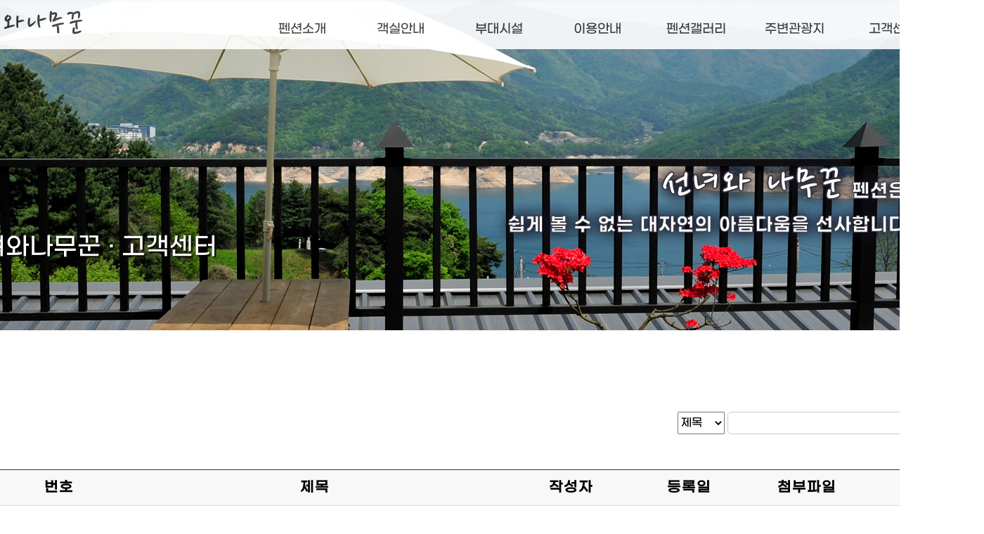

--- FILE ---
content_type: text/html
request_url: http://xn--zv0b8pxpr23arnh79h.kr/?sub=6
body_size: 8181
content:
<HTML>
<HEAD>
<TITLE>충주펜션 선녀와나무꾼</TITLE>
<meta name="viewport" content="user-scalable=yes, initial-scale=0.25,  width=device-width" />
<meta name="naver-site-verification" content="86cc7acd3d2c08ab54b19b99a1a38e59537ab752"/>
<meta charset="euc-kr"/>
<link rel="canonical" href="http://xn--zv0b8pxpr23arnh79h.kr">
<meta name="description" content="충주,충주시,펜션,종댕이길근처펜션,충주호가 한눈에 보이는 경치좋은 펜션,가족모임,커플,단체,노래방보유,유람선,종댕이길인접">
<meta property="og:type" content="website">
<meta property="og:title" content="충주펜션 선녀와나무꾼">
<meta property="og:description" content="충주,충주시,펜션,종댕이길근처펜션,충주호가 한눈에 보이는 경치좋은 펜션,가족모임,커플,단체,노래방보유,유람선,종댕이길인접">
<meta property="al:web:url" content="http://xn--zv0b8pxpr23arnh79h.kr/mobile">

<script type="text/javascript" src="/include/cookienpopup.js"></script> <!-- 쿠키 및 레이어팝업 스크립트 -->
<link rel="stylesheet" type="text/css" href="../include/css/common.css">
<script type="text/javascript" src="/include/scripts.js"></script> <!-- 높이 조절 및 기타 스크립트 -->

<link rel="stylesheet" href="/include/css/aos.css" />

<script type="text/javascript" src="//code.jquery.com/jquery-3.3.1.min.js"></script>
<script>
$( document ).ready( function() {
	$( window ).scroll( function() {
	  if ( $( this ).scrollTop() > 200 ) {
		$( '.top' ).fadeIn();
	  } else {
		$( '.top' ).fadeOut();
	  }
	} );
	$( '.top' ).click( function() {
	  $( 'html, body' ).animate( { scrollTop : 0 }, 400 );
	  return false;
	} );
} );
</script>
<style>
  .top {
	position: fixed;
	right: 1%;
	bottom: 10px;
	display: none;
	background:#74b544;
	padding:10px;
	font-weight:bold;
	color:#FFF;
	font-size:12px;
	box-shadow: inset 2px 2px 2px #598b34;
	border-radius:5px;
	opacity:.6;
	transition:all 0.2s;
	cursor:pointer;
  }

  a.top:hover {
	opacity:1;
  }
</style>

<!-- Over Layer -->
<link rel="stylesheet" type="text/css" href="/css/normalize.css" />
<link rel="stylesheet" type="text/css" href="/css/set1.css" />

<!-- navi -->
<link href="/css/pulldown.css" rel="stylesheet">



</HEAD>
<BODY leftmargin='0' topmargin=0 rightmargin="0" OnLoad="" style="margin:0;background:#FFFFFF;">

<div id="canvas">
<!-- HEADER -->
<div style="clear:both;width:100%;"><div style="position:absolute;width:1400px;background:#FFF; width:100%;height:70px;opacity:.9; z-index:999999999;">
	<div style="position:absolute;width:1400px; z-index:99;left:50%; margin-left:-700px; ">
		<div style="float:left;margin-top:15px;width:30%;"><a href="/"><img src="/images/logo.png" id="logo"/></a></div>
		<div style="float:right; width:70%;">
			<nav id="nav">
				<ul id="top">
				<li onclick="javascript:location.href='?sub=1'" class="nav_li">펜션소개</li>
				<li onclick="javascript:location.href='?sub=2&s_code=1'" class="nav_li">객실안내
					  <ul>
						<li><a href="?sub=2&s_code=1">옹달샘</a></li>
						<li><a href="?sub=2&s_code=2">은도끼</a></li>
						<li><a href="?sub=2&s_code=3">금도끼</a></li>
						<li><a href="?sub=2&s_code=4">사슴</a></li>
						<li><a href="?sub=2&s_code=5">날개옷</a></li>
						<li><a href="?sub=2&s_code=6">선녀</a></li>
						<li><a href="?sub=2&s_code=7">나무꾼</a></li>
						<li><a href="?sub=2&s_code=8">무지개</a></li>
					  </ul>	
				</li>
				<li onclick="javascript:location.href='?sub=7'" class="nav_li">부대시설</li>
				<li onclick="javascript:location.href='?sub=3'" class="nav_li">이용안내</li>
				<li onclick="javascript:location.href='?sub=4'" class="nav_li">펜션갤러리</li>
				<li onclick="javascript:location.href='?sub=5'" class="nav_li">주변관광지</li>
				<li onclick="javascript:location.href='?sub=6'" class="nav_li">고객센터</li>
				</ul>
			</nav>
		</div>
	</div>
</div>

<script src="https://ajax.googleapis.com/ajax/libs/jquery/1.11.2/jquery.min.js"></script> 
<script src="/js/common.js"></script> 
<script>
    $('nav').pulldown();    
</script>
</div>

<!-- CENTER -->
<div style="clear:both;width:100%;">	


<div class="sub_top_head">
선녀와나무꾼 · 고객센터</div>

<div style="clear:both;height:470px;background:url(/images/sub.jpg) 50% 50%; "></div>


    <!-- contents 시작 --> 
    <div id="contents_contain2">       

				<div class="pd_h_50"></div>
				<div style="width:100%;margin:auto;padding-top:50px;">
		








<FORM METHOD=POST ACTION="" name=list>

</FORM>
<SCRIPT LANGUAGE="JavaScript">
<!--

function coment_delete(no, comid, tails){
	if (confirm("댓글를 삭제 하겠습니다.")==0){
		return;
	}
	document.list.action = "/index.html?&start=&type=comment&no="+no+"&comid="+comid+"&"+tails;
	document.list.submit();
}

function list_view(cate){
	document.list.action = "/index.html?Category="+cate+"&s_code=1&code=";;
	document.list.submit();
}
function bbs_delete(tails){
	if (confirm("게시판 글을 삭제 하겠습니다.")==0){
		return;
	}
	document.list.action = "/index.html?start=&type=del&no=&"+tails;
	document.list.submit();
}
//-->
</SCRIPT>

<!-- html display -->

			<script language=javascript></script>	
			
<script language="JavaScript"> 
function printIt(printThis)
{
    var win = null;
    win = window.open();
    self.focus();
    win.document.open();
    win.document.write(printThis);
    win.document.close();
    win.print();
    win.close();
}
</script>



<div class="text-right"><div style='text-align:right'>
		<select name=schKey id=schKey style='height:32px;color:#000;'>
			<option value='subject'>제목</option>
			<option value='f_item0'>아이디</option>
			<option value='content'>내용</option>
		</select> <input name=schVal id=schVal class='jf_t w150' style='height:32px; border-radius:5px; border:solid 1px #CCC;'>
		<span class='bl' onclick="if (document.all['schVal'].value==''){alert('검색어를 선택하세요');
		document.all['schVal'].focus();return false;}
		location.href='?Category=sub6_1&search=&schKey=&schVal=&year=&month=&stno=&sub=6&start=&s_code=1&pCode=&&search=true&schKey='+document.all['schKey'].value
		+'&schVal='+document.all['schVal'].value;">검색</span>
		
		</div></div>
<div class="gt_50"></div>


<div id="hp_board">	
	<table><FORM METHOD=POST ACTION='' name=admin_form>
			  <thead>
				<tr>
				  <th scope='col'>번호</th>
				  <th scope='col' class='bd_td_tlt'>제목</th>
				  <th scope='col'>작성자</th>
				  <th scope='col'>등록일</th>
				  <th scope='col'>첨부파일</th>
				  <th scope='col'>조회수</th>
				</tr>
			  </thead>
				<tbody><tr style='border-bottom:none;'><td colspan='6'><div style='clear:both; padding:20px 0; text-align:center;'>찾으시는 게시물이 없습니다.</div></td></tr></tbody></table><!-- 게시판 출력 -->	
</div>






<script></script>
</BODY></HTML>




</div>
<div class="pd_h_160"></div>    
</div>    
<!-- //contents 끝 -->


</div>

<!-- FOOTER -->
<div style="clear:both;width:100%;background:#ffffff;">
<!-- //footer 시작 -->
<div style="height:470px;">
<div style="position:absolute;z-index:999;left:50%; margin-left:-1000px;"><img src="/images/cs.jpg" usemap="#cs"/></div>
</div>

<map name="cs">
    <area href="?sub=3" coords="915,334,1081,401" shape="rect">
</map>

<div style="background:url(/images/copy_bg.jpg) 50% 50%; height:200px; color:#FFF; font-size:12px; text-align:center; line-height:20px;">
	<div class="pd_h_30"></div>
	<div><a href="/admin"><img src="/images/ft_logo.png"/></a></div>
	<div class="pd_h_30"></div>
	<div>상호 : 선녀와나무꾼 / 대표 : 이태순</div>
	<div>사업자등록번호 : 799-62-00205</div>
	<div>주소 : 충북 충주시 하종민길 24</div>
	<div>Tel : 010-4433-8592</div>
	<div>COPYRIGHT &copy; 선녀와나무꾼. ALL RIGHTS RESERVED	</div>
</div>

</div>
<!-- //footer 끝 -->

</div>

<script src="/include/js/aos.js"></script>
<script>
  AOS.init({
	easing: 'ease-in-out-sine'
  });
</script>
</div>
</div>

<div class="top" onclick="javascript:location.href='#'">TOP ▲</div>

<!-- <script src="/js/compressed.js"></script>
<script src="/js/main.js"></script> -->
</BODY>
</HTML>


--- FILE ---
content_type: text/css
request_url: http://xn--zv0b8pxpr23arnh79h.kr/include/css/common.css
body_size: 12804
content:
@charset "utf-8";
/* CSS Document */

@font-face {
    font-family: 'GmarketSansMedium';
    src: url('https://fastly.jsdelivr.net/gh/projectnoonnu/noonfonts_2001@1.1/GmarketSansMedium.woff') format('woff');
}
* {font-family: 'GmarketSansMedium',sans-serif; font-weight:300;}

body, html{overflow-x:hidden;}

input[type="checkbox"]:checked+label, input[type="radiobox"]:checked+label, input[type="text"], input[type="number"], input[type="file"], input[type="password"]{
height:35px;
border-radius:5px;
border:solid 1px #CCC;
text-align:center;
}


.gmak { font-family: 'GmarketSansMedium'; font-weight:500;}
.gmak_tlt { font-family: 'GmarketSansMedium'; font-weight:800; color:#575F81; font-size:34px;}
.gmak_tlt:before{content:"\275D";}
.gmak_tlt:after{content:"\2760";} /* 275E */
.gmak_tlt2 { font-weight:500; color:#575F81; font-size:25px;}
.gmak_tlt3 { font-family: 'GmarketSansMedium'; font-weight:800; color:#575F81; font-size:25px;}

.bg_gray {background:#aaa;}
.bg_sgray  {background:#eee;}
.bg_white {background:#FFF;}
.bg_bage {background:#fdfaf5;}
.bg_red{background:#ff6600;}
.bg_blue{background:#575F81;}
.bg_green{background:#a0bd2d;}

.f_l_3 {float:left; width:3%; height:10px;}

.pd_h_6 {clear:both; height:6px;}
.pd_h_10 {clear:both; height:10px;}
.pd_h_15 {clear:both; height:15px;}
.pd_h_20 {clear:both; height:20px;}
.pd_h_30 {clear:both; height:30px;}
.pd_h_40 {clear:both; height:40px;}
.pd_h_50 {clear:both; height:50px;}
.pd_h_58 {clear:both; height:58px;}
.pd_h_59 {clear:both; height:59px;}
.pd_h_60 {clear:both; height:60px;}
.pd_h_61 {clear:both; height:61px;}
.pd_h_62 {clear:both; height:62px;}
.pd_h_63 {clear:both; height:63px;}
.pd_h_70 {clear:both; height:70px;}
.pd_h_80 {clear:both; height:80px;}
.pd_h_90 {clear:both; height:90px;}
.pd_h_100 {clear:both; height:100px;}
.pd_h_110 {clear:both; height:110px;}
.pd_h_120 {clear:both; height:120px;}
.pd_h_130 {clear:both; height:130px;}
.pd_h_160 {clear:both; height:160px;}
.pd_h_180 {clear:both; height:180px;}
.pd_h_200 {clear:both; height:200px;}

.gab_t5 {clear:both; height:5px;}
.gab_t10 {clear:both; height:10px;}
.gab_t30 {clear:both; height:30px;}
.gab_t50 {clear:both; height:50px;}
.gab_t80 {clear:both; height:60px;}


.gt_5 {
clear:both;
height:5px;
}


.gt_10 {
clear:both;
height:10px;
}

.gt_20 {
clear:both;
height:20px;
}

.gt_30 {
clear:both;
height:30px;
}

.gt_50 {
clear:both;
height:50px;
}

.gt_60 {
clear:both;
height:60px;
}

.gt_80 {
clear:both;
height:80px;
}

.gt_100 {
clear:both;
height:100px;
}

.gt_130 {
clear:both;
height:130px;
}

.gt_150 {
clear:both;
height:150px;
}

.t_c {text-align:center;}
.f_w {font-weight:500;}

.txt_col_wht {color:#fff;}
.txt_col_red {color:#C6534D;}
.txt_col_blue {color: #575F81;}
.txt_col_green {color:#6fb032;}

p, body, ul, li, dt, dl, h1, h2, h3, h4, h5,a{margin:0;
padding:0; list-style:none; text-decoration:none; border:0}
a:link { color: #323232; }
a:visited { color:#323232; }
a:hover { color:#6f3737; }
a:active { color:#323232; }

body td{
margin:0;
padding:0;
font-size:12px;
font-family:나눔고딕,Dotum, 굴림, Gulim, arial, Verdana, AppleGothic, sans-serif;
color:#707070;
} 


.mbtn {transition:.2s;}
.mbtn:hover {transform: scale(1.05);}


#footer_contain #footer{
clear:both;
padding-top:30px;
border-top:1px solid #ffffff;
background:#ffffff
}

#footer_contain #footer .f_inner{
position:relative;
width:1000px;
margin:0 auto}

.f_inner dl{

overflow:hidden}

.f_logo{
float:left;
margin-top:10px
}

.adcopy{
color:#666666;
padding-left:40px;
width:700px;
float:left;
text-align:left
}

.add{margin-bottom:5px;line-height:20px;}

/* SMS */
#msg_screen	{ text-align:center; position:relative; margin:0px 0 0 0; }
#msg_window	{width:264px; height:101px; background:transparent; font:12px/1.4em 굴림체; color:#000000; overflow:hidden; padding:0px; border:solid 1px #666; border-radius:5px;opacity:.5;}
#msg_max	{ position:absolute; left:44px; top:10px; width:203px; height:63px; font-size:11px; color:#000000; text-align:center; cursor:text; }
#max_byte	{ margin:0; padding:8px 0 3px 0; font-size:11px; color:#000000; }
/* SMS */

img {
border:none;
}

#sub_visual img{
width:1000px;
margin:0 auto;
display:block

}



#contents_contain2{
width:1400px;
min-height:350px;
margin:0 auto 60px auto;
line-height:30px;
}


#left_con{
width:194px;
float:left
}

#left_con h2{ 
 background:url(
[data-uri]
)
repeat;

height:80px;
font-size:23px;
line-height:80px;
color:#FFFFFF;
text-align:center;
font-weight:bold;
}


#left_con ul{
border-left:1px solid #cdd2d7;
border-right:1px solid #cdd2d7;
font-size:15px;
text-align:left
}

#left_con ul li{
border-bottom:1px solid #cdd2d7;
padding:10px 0 10px 20px;
}

#left_con ul li a{
color:#003366;
}

#left_con span img{
margin-top:80px}

#right_con{
width:756px;
float:left;
text-align:left;
margin-left:30px;
}

.right_con_inn{
height:60px;
border-bottom:1px dotted #b5b5b5;}

#right_con h3{
font-size:30px;
color:#333333;
font-weight:400;
margin-top:20px;
float:left;
line-height:30px;
}

.loacation{
float:right;
margin-top:28px;
}

#logo {
transition:all .2s;
}

#logo:hover {
opacity:.8;
}

#top ul {
list-style:none;
width:100%;
}

#nav { float:right; z-index:99999;}

.nav_li {
float:left;
width:10%;
text-align:center;
padding-top:10px;
color:#333;
font-size:18px;
cursor:pointer;
transition:all 0.4s;
font-weight:500;
}



#bt_m li {
cursor:pointer;
}

#bt_m li:hover {
font-weight:bold;
}

div.polaroid {
  width: 96%;
  background-color: white;
  box-shadow: 0 4px 8px 0 rgba(0, 0, 0, 0.2), 0 6px 20px 0 rgba(0, 0, 0, 0.19);
  margin-bottom: 25px;
  transition: font-size 0.1s ease-out;
}

div.polaroid:hover {
  font-size:16px;
}


.gall_brd {
	float:left; width:33.33%;
}

.gall_img_w{
width:390px;margin:auto;'
}
.gall_img_h{
height:320px;
}

div.contain {
  text-align: center;
}

div.contain p {
	padding:10px;
}

.image {
  opacity: 1;
  display: block;
  transition: .5s ease;
  backface-visibility: hidden;
}

.contain:hover .image {
  opacity: 1;
}


.zoom {
    padding: 0px;
    transition: transform .5s; /* Animation */
    margin: 0 auto;
}

.zoom:hover {
    transform: scale(1.1); /* (150% zoom - Note: if the zoom is too large, it will go outside of the viewport) */
}

.item {
  position: relative;
  overflow: hidden;
}

.brd_rds {
border-radius:5px;
}

#ln {
clear:both;
padding-top:20px;
}

.o_room_cr {
float:left;
border:solid 1px #39b3c8; height:120px; width:120px; border-radius:60px; text-align:center;
transition:all 0.3s;
cursor:pointer;

}

.o_room_tl {
padding-top:35px; line-height:25px; font-size:18px; color:#39b3c8;
transition:all 0.3s;
}

.o_room_tl:hover {
font-weight:bold;
text-shadow:2px 2px 2px #ccc;
}

.o_room_cr:hover {
box-shadow:inset 4px 4px 4px #ccc;
}

.pd_l_40 {
float:left;
padding-left:40px;
}

.hg_120 {
height:120px;
}

#pl th{
padding:10px;
line-height:25px;
color:#666;
border:solid 1px #ccc;
font-weight:bold;
}

#pl td{
padding:10px;
line-height:25px;
border:dashed 1px #CCC;
font-size:16px;
}

.tl {
font-size:20px;
font-weight:bold;line-height:40px;
}

.smit {
height:40px;width:150px;border-radius:5px;border:solid 1px #2761a7; color:#2761a7; background:#d2e1f4;
transition: all .2s;
}

.smit:hover {
box-shadow:inset 2px 2px 2px #aaa;
text-shadow: 2px 2px 2px #aaa;
}

.r_v {
background:#65a9dc;
color:#FFF;
line-height:80px;
border-radius:5px;
cursor:pointer;
box-shadow: 3px 3px 3px #ccc;
transition:all 0.5s;
width:90%;
margin:auto;
}

.r_v:hover {
background:#eee;
color:#666;
box-shadow:inset 2px 2px 2px #aaa;
text-shadow: 2px 2px 2px #aaa;
}

.c_r {
color:#ff6600;
}

/* 메인 슬라이드 이미지 */
@-webkit-keyframes cf4FadeInOut {
 0% {
   opacity:1;
 }
 17% {
   opacity:1;
 }
 25% {
   opacity:0;
 }
 92% {
   opacity:0;
 }
 100% {
   opacity:1;
 }
}

@-moz-keyframes cf4FadeInOut {
 0% {
   opacity:1;
 }
 17% {
   opacity:1;
 }
 25% {
   opacity:0;
 }
 92% {
   opacity:0;
 }
 100% {
   opacity:1;
 }
}

@-o-keyframes cf4FadeInOut {
 0% {
   opacity:1;
 }
 17% {
   opacity:1;
 }
 25% {
   opacity:0;
 }
 92% {
   opacity:0;
 }
 100% {
   opacity:1;
 }
}

@keyframes cf4FadeInOut {
 0% {
   opacity:1;
 }
 17% {
   opacity:1;
 }
 25% {
   opacity:0;
 }
 92% {
   opacity:0;
 }
 100% {
   opacity:1;
 }
}

#cf4a {
  position:relative;
  height:780px;
  width:2000px;
  margin:0 auto;
}
#cf4a img {
  position:absolute;
  left:0;
}

#cf4a img {
  -webkit-animation-name: cf4FadeInOut;
  -webkit-animation-timing-function: ease-in-out;
  -webkit-animation-iteration-count: infinite;
  -webkit-animation-duration: 22s;

  -moz-animation-name: cf4FadeInOut;
  -moz-animation-timing-function: ease-in-out;
  -moz-animation-iteration-count: infinite;
  -moz-animation-duration: 22s;

  -o-animation-name: cf4FadeInOut;
  -o-animation-timing-function: ease-in-out;
  -o-animation-iteration-count: infinite;
  -o-animation-duration: 22s;

  animation-name: cf4FadeInOut;
  animation-timing-function: ease-in-out;
  animation-iteration-count: infinite;
  animation-duration: 22s;
}

#cf4a img:nth-of-type(1) {
  -webkit-animation-delay: 16s;
  -moz-animation-delay: 16s;
  -o-animation-delay: 16s;
  animation-delay: 16s;
}
#cf4a img:nth-of-type(2) {
  -webkit-animation-delay: 12s;
  -moz-animation-delay: 12s;
  -o-animation-delay: 12s;
  animation-delay: 12s;
}
#cf4a img:nth-of-type(3) {
  -webkit-animation-delay: 8s;
  -moz-animation-delay: 8s;
  -o-animation-delay: 8s;
  animation-delay: 8s;
}


/*                    HP_BOARD       START               */


#hp_board table {
  border-collapse: collapse;
  margin: 0;
  padding: 0;
  width: 100%;
  table-layout: fixed;
}

#hp_board table caption {
  font-size: 1.5em;
  margin: .5em 0 .75em;
}

#hp_board table th {
  background-color: #f8f8f8;
  border-top: 1px solid #333;
  border-bottom: 1px solid #ddd;
  padding: .35em;
  font-weight:bold;
  font-size:20px;
  letter-spacing: .1em;
  text-transform: uppercase;
   text-align: center;
}

#hp_board table tr:hover {
  background:#FAFAFA;
}

#hp_board table td {
  border-bottom: 1px solid #ddd;
  padding: .35em;
  font-size:16px;
}

#hp_board table th,
#hp_board table td {
  padding: .625em;
 }

.bd_td_tlt {width:40%;}

.bd_tlt_ct {text-align:center;}



/*====================================================================
	Board Buttons
============================================================***/

.nw {
border:solid 2px green;padding:5px 10px; width:100px; text-align:center;
cursor:pointer;
color:green;
font-weight:bold;
}

.bl {
border:solid 1px #3d7711;background:#508D81;color:#fff;padding:3px 10px; cursor:pointer;
}

.rpl {
border:solid 2px #1e78ae;padding:5px 10px; width:100px; text-align:center;
cursor:pointer;
color:#1e78ae;
font-weight:bold;
}

.del {
border:solid 2px #ff6600;padding:5px 10px; width:100px; text-align:center;
cursor:pointer;
color:#ff6600;
font-weight:bold;
}

.edt {
border:solid 2px #1e78ae;padding:5px 10px; width:100px; text-align:center;
cursor:pointer;
color:#1e78ae;
font-weight:bold;
}

.nw:hover,  .rpl:hover, .del:hover, .edt:hover{
text-shadow:2px 2px 2px #CCC;
box-shadow:inset 2px 2px 2px #CCC;
font-weight:bold;
}

.bd_arr {
background:#666;
padding:5px 10px;
font-weight:bold;
border-radius:10px;
}

.btn {
border:solid 1px #F4AF0D; font-size:12px; text-align:center; padding:1px; border-radius:15px; color:#F4AF0D; width:140px; font-weight:500; cursor:pointer;
transition:all .2s;
}

.btn:hover {
background:#F4AF0D; color:#FFF;
}

.video_btn {
transition: all .4s;
}

.video_btn:hover {
margin-top:-10px;
}

.brd_btm {
border-bottom:dashed 1px #CCC;
padding-bottom:10px;
}


.sub_top_head {
position:absolute; z-index:99; 
font-size:35px;  margin:330px 0 0 -700px; left:50%; 
color:#FFF; text-decoration:none; font-size:35px;   font-family: 'GmarketSansMedium';font-weight:500;
text-shadow:2px 2px 2px #000;
}

.s2_img {transition:.5s;}
.s2_img:hover {margin-top:-10px;}

--- FILE ---
content_type: text/css
request_url: http://xn--zv0b8pxpr23arnh79h.kr/css/pulldown.css
body_size: 656
content:
#nav > ul {
  list-style: none;
  margin: 0;
  padding: 0;
}

#nav {
  width: 100%;
  margin: 20px auto 0px;
  z-index:9999;
}

#nav > ul > li {
  width: 140px;
  float: left;
  position: relative;
}

#nav > ul > li a {
  display: block;
  background: #FFF;
  color: #333;
  padding: 15px 0px;
  text-align: center;
  text-decoration: none;
  font-size:16px;
  transition:all 0.5s;
}

#nav > ul > li a:hover {box-shadow:inset 3px 3px 3px #EEE; }

#nav > ul > li:hover a + ul { /*    display: block;*/
}

#nav > ul > li > ul {
  position: absolute;
  width: 100%;
  left: 0px;
  top:50px;
  display: none;
}






--- FILE ---
content_type: application/javascript
request_url: http://xn--zv0b8pxpr23arnh79h.kr/js/common.js
body_size: 696
content:
// JavaScript Document
// UTF-8
(function ($) {
    'use strict';

    $.fn.pulldown = function (option) {
        var elm = this,
            options,
            delaySpeed = 100;
      
        // �ゃ깤�룔깾��
        options = $.extend({
            slideSpeed: 300
        }, option);

        elm.find('ul>li').hover(function () {
            // �쎼깘�쇗셽
            $('>ul', $(this))
              .stop(true, false)
              .slideDown(options.slideSpeed);
        }, function (){
            // �쎼깘�쇈걣鸚뽧굦�잍셽
            $('>ul', $(this))
              .delay(delaySpeed)
              .slideUp(options.slideSpeed);
        });

      return this;
  }

})(jQuery);

--- FILE ---
content_type: application/javascript
request_url: http://xn--zv0b8pxpr23arnh79h.kr/include/scripts.js
body_size: 806
content:
/*------------------------------------------------------------------------------------------
// 화면 로드 후 처리
------------------------------------------------------------------------------------------*/
/*
window.onload = function()
{
 // div height 설정
 setDivHeight('div_left','div_content');
}
*/

/*------------------------------------------------------------------------------------------
// div height 설정
// objSet : 변경할 div id
// objTar : height값을 구할 대상 div id
------------------------------------------------------------------------------------------*/
function setDivHeight(objSet, objTar)
{ 
  var objSet   = document.getElementById(objSet); 
  var objTarHeight= document.getElementById(objTar).offsetHeight;
  objSet.style.height  = objTarHeight + "px";
} 


--- FILE ---
content_type: application/javascript
request_url: http://xn--zv0b8pxpr23arnh79h.kr/include/cookienpopup.js
body_size: 3644
content:
function getCookie( name ){
   var nameOfCookie = name + "=";
   var x = 0;
   while ( x <= document.cookie.length ){
        var y = (x+nameOfCookie.length);
        if ( document.cookie.substring( x, y ) == nameOfCookie ) {
             if ( (endOfCookie=document.cookie.indexOf( ";", y )) == -1 )
                  endOfCookie = document.cookie.length;
             return unescape( document.cookie.substring( y, endOfCookie ) );
        }
        x = document.cookie.indexOf( " ", x ) + 1;
        if ( x == 0 )
            break;
    }
	return "";
}

isIE=document.all;
isNN=!document.all&&document.getElementById;
isN4=document.layers;
isHot=false;

function ddInit(e,e2){
  topDog=isIE ? "BODY" : "HTML";
  whichDog=isIE ? document.all[e] : document.getElementById(e);  
  //alert(whichDog);
  hotDog=isIE ? event.srcElement : e.target;  
  while (hotDog.id!=e2&&hotDog.tagName!=topDog){
    hotDog=isIE ? hotDog.parentElement : hotDog.parentNode;
  }  
  if (hotDog.id==e2){
    offsetx=isIE ? event.clientX : e.clientX;
    offsety=isIE ? event.clientY : e.clientY;
    nowX=parseInt(whichDog.style.left);
    nowY=parseInt(whichDog.style.top);
    ddEnabled=true;
    document.onmousemove=dd;
  }
}

function dd(e){
  if (!ddEnabled) return;
  whichDog.style.left=isIE ? nowX+event.clientX-offsetx : nowX+e.clientX-offsetx; 
  whichDog.style.top=isIE ? nowY+event.clientY-offsety : nowY+e.clientY-offsety;
  return false;  
}

function ddN4(whatDog){
  if (!isN4) return;
  N4=eval(whatDog);
  N4.captureEvents(Event.MOUSEDOWN|Event.MOUSEUP);
  N4.onmousedown=function(e){
    N4.captureEvents(Event.MOUSEMOVE);
    N4x=e.x;
    N4y=e.y;
  }
  N4.onmousemove=function(e){
    if (isHot){
      N4.moveBy(e.x-N4x,e.y-N4y);
      return false;
    }
  }
  N4.onmouseup=function(){
    N4.releaseEvents(Event.MOUSEMOVE);
  }
}

function hideMe(){
  if (isIE||isNN) whichDog.style.visibility="hidden";
  else if (isN4) document.theLayer.visibility="hide";
}

function hideMe2(){
  if (isIE||isNN) whichDog.style.visibility="hidden";
  else if (isN4) document.theLayer2.visibility="hide";
}

function showMe(){
  if (isIE||isNN) whichDog.style.visibility="visible";
  else if (isN4) document.theLayer.visibility="show";
}

//document.onmousedown=ddInit;
document.onmouseup=Function("ddEnabled=false");



function setCookie( name, value, expiredays ) { 
    var todayDate = new Date(); 
        todayDate.setDate( todayDate.getDate() + expiredays ); 
        document.cookie = name + "=" + escape( value ) + "; path=/; expires=" + todayDate.toGMTString() + ";" 
    } 

function closeWin() { 
    if ( document.notice_form.chkbox.checked ){ 
        setCookie( "maindiv", "done" , 1 ); 
    } 
    document.all['theLayer'].style.visibility = "hidden";
}


function closeWin2() { 
    if ( document.notice_form2.chkbox.checked ){ 
        setCookie( "maindiv2", "done" , 1 ); 
    } 
    document.all['theLayer2'].style.visibility = "hidden";
}

function closeWin3() { 
    if ( document.notice_form3.chkbox.checked ){ 
        setCookie( "maindiv3", "done" , 1 ); 
    } 
    document.all['theLayer3'].style.visibility = "hidden";
}

function closeWin4() { 
    if ( document.notice_form4.chkbox.checked ){ 
        setCookie( "maindiv4", "done" , 1 ); 
    } 
    document.all['theLayer4'].style.visibility = "hidden";
}

function closeWin5() { 
    if ( document.notice_form5.chkbox.checked ){ 
        setCookie( "maindiv5", "done" , 1 ); 
    } 
    document.all['theLayer5'].style.visibility = "hidden";
}
